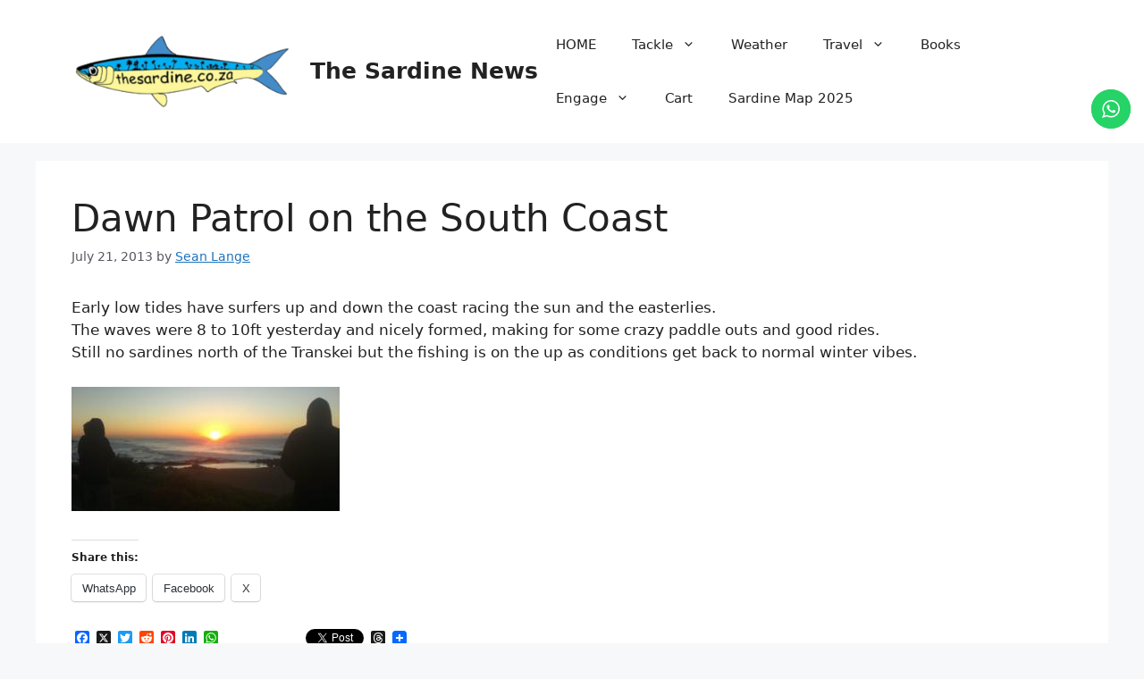

--- FILE ---
content_type: text/html; charset=utf-8
request_url: https://www.google.com/recaptcha/api2/aframe
body_size: 184
content:
<!DOCTYPE HTML><html><head><meta http-equiv="content-type" content="text/html; charset=UTF-8"></head><body><script nonce="zfOw0A52zhKSzL20dIxIHg">/** Anti-fraud and anti-abuse applications only. See google.com/recaptcha */ try{var clients={'sodar':'https://pagead2.googlesyndication.com/pagead/sodar?'};window.addEventListener("message",function(a){try{if(a.source===window.parent){var b=JSON.parse(a.data);var c=clients[b['id']];if(c){var d=document.createElement('img');d.src=c+b['params']+'&rc='+(localStorage.getItem("rc::a")?sessionStorage.getItem("rc::b"):"");window.document.body.appendChild(d);sessionStorage.setItem("rc::e",parseInt(sessionStorage.getItem("rc::e")||0)+1);localStorage.setItem("rc::h",'1769435546580');}}}catch(b){}});window.parent.postMessage("_grecaptcha_ready", "*");}catch(b){}</script></body></html>

--- FILE ---
content_type: application/javascript; charset=utf-8
request_url: https://fundingchoicesmessages.google.com/f/AGSKWxWPbRy82uG6lCt_V4hmfGYCG1iWV20OFnMrt5lV7bgpNRR17JBOOm2VC2SHvOHb4qWPY9n8y4LEqnfXZzvn0MMj2-3K8MZOgY2GSwmidpj0xxH7Bvz70bye1jKGQiJFEKGIsTViCyPvjMDcYMCpXI8RABymhXvkjQ0d1y8pxhBfCaEFfoVzRgFAT90=/_-ad-link-/600x160_/ad_display_/adifyad./adiframe1.
body_size: -1290
content:
window['24790b40-df23-4092-85d3-05f141aaff3b'] = true;